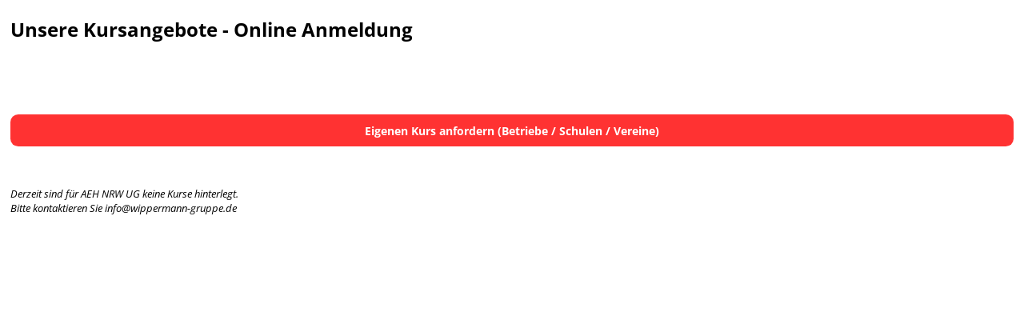

--- FILE ---
content_type: text/html; charset=UTF-8
request_url: https://www.hiorg-server.de/kurse_extern.php?ov=aeh&id=3222
body_size: 2158
content:
<!DOCTYPE HTML PUBLIC "-//W3C//DTD HTML 4.01 Transitional//EN" "http://www.w3.org/TR/html4/loose.dtd">
<HTML>
    <HEAD>
        <meta http-equiv="P3P" content="CP='NON DSP COR CURa ADMa DEVa OUR IND COM NAV PRE'">
        <meta http-equiv='content-type' content='text/html; charset=UTF-8'>
        <meta http-equiv='Cache-Control' content='no-cache'>
        <meta name='Generator' content='HiOrg-Server aeh'>
        <link rel="icon" type="image/png" href="https://www.hiorg-server.de/static/content/pics/favicon_32.png">
        <link rel="icon" sizes="192×192" href="https://www.hiorg-server.de/static/content/pics/hiorg_icon_192.png">
        <link rel="shortcut icon" type="image/x-icon" href="/favicon.ico">
        <link rel="icon" type="image/x-icon" href="/favicon.ico">
        <!-- meta name="theme-color" content="#EE0000" -->
        <link rel="modulepreload" href="/vite_build/assets/main-Ju0BVDDs.js"><link rel="stylesheet" href="/vite_build/assets/main-CEtlnWrc.css"><link rel="stylesheet" href="/vite_build/assets/style-CpWZ7YHO.css"><link rel="modulepreload" href="/vite_build/assets/vendor-DwPLA1d9.js">        <script type="module">
    import {initSentry} from '/vite_build/assets/main-Ju0BVDDs.js';

    const options = {"dsn":"https:\/\/f5696e519bc24cf092d2c4701d2ac5f8@fehler.hiorg-server.de\/3","environment":"ayedo2","release":"ff95a3ccc","sendDefaultPii":true,"attachStacktrace":true,"initialScope":{"tags":{"INSTALL_ID":"ext-100","organisation.kdnr":27773,"organisation.ov":"aeh"},"user":{"ip_address":"18.219.42.129","ov":"aeh","orgid":27773}},"app":[]};
    initSentry(options);
</script>
        <link type="text/css" rel="stylesheet" href="https://www.hiorg-server.de/static/content/lib/jquery-ui-1.12.1/jquery-ui.css">
        <link type="text/css" rel="stylesheet" href="https://www.hiorg-server.de/static/content/css/jquery-custom.css?v=ff95a3ccc">
        <script type="text/javascript" src="https://www.hiorg-server.de/static/content/lib/jquery-3.4.1/jquery-3.4.1.min.js"></script>
        <script type="text/javascript" src="https://www.hiorg-server.de/static/content/lib/jquery-ui-1.12.1/jquery-ui.min.js"></script>
        <script type="text/javascript" src="https://www.hiorg-server.de/static/content/lib/jquery-ui-touch-punch-0.2.3/jquery.ui.touch-punch.min.js"></script>

        <script type="text/javascript" src="https://www.hiorg-server.de/static/content/js/libext/keymaster.js"></script>
        <script type="text/javascript" src="https://www.hiorg-server.de/static/content/lib/jquery.infieldlabel-0.1/jquery.infieldlabel.js"></script>
        <script type="text/javascript" src="https://www.hiorg-server.de/static/content/lib/jquery-ui-1.12.1/jquery-ui.datepicker-de.js"></script>
        <link type="text/css" rel="stylesheet" href="https://www.hiorg-server.de/static/content/lib/jquery-ui-timepicker-0.3.3/jquery.ui.timepicker.css">
        <script type="text/javascript" src="https://www.hiorg-server.de/static/content/lib/jquery-ui-timepicker-0.3.3/jquery.ui.timepicker.js"></script>
        <script type="text/javascript" src="https://www.hiorg-server.de/static/content/lib/jquery-ui-timepicker-0.3.3/i18n/jquery.ui.timepicker-de.js"></script>
        <script type="text/javascript" src="https://www.hiorg-server.de/static/content/lib/jquery.areyousure-1.9.0/jquery.are-you-sure.js"></script>
        <script type="text/javascript" src="https://www.hiorg-server.de/static/content/js/hiorg.js?v=ff95a3ccc"></script>
            <meta name="viewport" content="width=device-width, initial-scale=1" />
                        <link rel="stylesheet" type="text/css" href="https://www.hiorg-server.de/static/content/css/extern.css?v=ff95a3ccc">
                    <style>
            .text-icon-gly2 {
                height: 16px;
                vertical-align: baseline;
                position: relative;
                bottom: -3px;
            }

            a.buttons,
            a.button-anmelden {
                background-color: #ff3232;
                color: #ffffff;
            }

            a.buttons:hover,
            a.button-anmelden:hover {
                background-color: #000000;
                color: #ffffff;
            }

            #externe-kursliste {
                width: 100%;
            }

            #ueberschrift {
                color: #000000;
            }

            .kurstyp-bezeichnung {
                color: #ff3232;
            }

            .infos-termine {
                color:#ff3232;
            }

            .kurstyp-img {
                        width: 100px;
                max-height: 100px;
                    }

            .termine-monat {
                color: #000000;
            }

            .kurstyp-bezeichung {
                color: #ff3232;
            }

            .btn-anmelden {
                display: inline-block !important;
            }

            @media only screen and (max-width: 600px) {
                body {
                    margin: 0;
                }

                #div-img-ueberschrift {
                    display: none !important;
                }
                #div-vorwort {
                    width: 100% !important;
                }
                #div-img-ueberschrift-mobile {
                    display: block !important;
                }

                #div-vorwort {
                    margin-bottom: 0 !important;
                }

                .div-kurstyp-img {
                    display: none !important;
                }
                .div-kurstyp-img-mobile {
                    display: block !important;
                    margin-bottom: 16px;
                }

                .kurstyp-bez-beschr {
                    width: 100% !important;
                }

                #externe-kursliste {
                    width: calc(100% - 20px);
                    padding: 10px;
                }
                #externe-kursliste a.buttons {
                    height: auto;
                }
                #externe-kursliste .termine-kurs {
                    width: 38%;
                }
                #externe-kursliste .kurs-ort-container {
                    width: auto;
                }
                #externe-kursliste .termine-button-anmeld-plaetze {
                    width: 38%;
                }
            }
        </style>
                    <script type="text/javascript" src="https://www.hiorg-server.de/static/content/js/module_handler.js?v=ff95a3ccc"></script>
                    <script type="text/javascript">
            function show_karte(div_mit_kartenlink) {
                div_mit_kartenlink.parent().find("a").click();
            }
        </script>
                <title>Geplante Kurstermine</title>
        </head><body>
                <div id="externe-kursliste" style="margin-bottom: 20px;">
                                <div id="div-ueberschrift">
                <span id="ueberschrift">
                    Unsere Kursangebote - Online Anmeldung                </span>
            </div>
            <div id="vorwort-bild">
                <div id="div-vorwort">
                    <span></span>
                </div>
                        </div>
            <div class="kurstypen">
                        </div>
            <div class="div-links-eig-kurs-anmeld">
                            <a href="https://www.hiorg-server.de/kursform.php?ov=aeh&sida=qsg0onj5olk40hlneshorueiio"
                   class="buttons">Eigenen Kurs anfordern (Betriebe / Schulen / Vereine)</a>
                            </div>
                    <div id="keine-kurse-text">
                    <span>Derzeit sind für AEH NRW UG keine Kurse hinterlegt.</span><br />
                    <span>Bitte kontaktieren Sie info@wippermann-gruppe.de</span>
        </div>
                </div>
                <div style="text-align: center; margin-bottom: 20px;">
                </div>
        
</BODY></HTML>